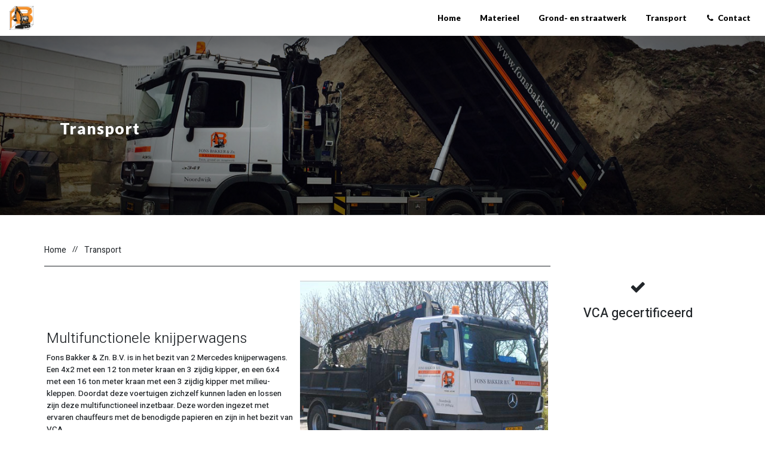

--- FILE ---
content_type: text/html; charset=utf-8
request_url: https://www.fonsbakker.nl/transport
body_size: 5609
content:
<!doctype html>
<html lang="nl">
  <head><title>Transport Noordwijk. Kipperwagens 4x2 en 6x4.</title><meta name="description" content="">
    <meta charset="utf-8">
    <meta name="viewport" content="width=device-width, initial-scale=1, shrink-to-fit=no">
    <link rel="stylesheet" href="https://maxcdn.bootstrapcdn.com/bootstrap/4.0.0-beta.2/css/bootstrap.min.css" integrity="sha384-PsH8R72JQ3SOdhVi3uxftmaW6Vc51MKb0q5P2rRUpPvrszuE4W1povHYgTpBfshb" crossorigin="anonymous">
    <link href="https://fonts.googleapis.com/css?family=Heebo:300,400,500,700|Lato:900" rel="stylesheet">
    <meta name="generator" content="Plate" />
<meta name="turbo-prefetch" content="false">
<meta name="turbo-cache-control" content="no-cache">
  <link rel="stylesheet" href="/assets/application-d565e13c6816460fd6358ea5dd5e5084216231bc17995fce49ff1ebcf16649e6.css" />

<meta name="viewport" content="width=device-width, initial-scale=1">

<link rel="canonical" href="https://www.fonsbakker.nl/transport">

    <link rel="stylesheet" href="/theme/assets/css/main.css" ><link rel="stylesheet" href="https://maxcdn.bootstrapcdn.com/font-awesome/4.7.0/css/font-awesome.min.css" ><!-- Global site tag (gtag.js) - Google Analytics -->
<script async src="https://www.googletagmanager.com/gtag/js?id=UA-112938920-8"></script>
<script>
  window.dataLayer = window.dataLayer || [];
  function gtag(){dataLayer.push(arguments);}
  gtag('js', new Date());

  gtag('config', 'UA-112938920-8');
</script>
</head>
  <body>

    <!-- Stukje code t.b.v. Facebook like button -->
    <div id="fb-root"></div>
    <script>(function(d, s, id) {
      var js, fjs = d.getElementsByTagName(s)[0];
      if (d.getElementById(id)) return;
      js = d.createElement(s); js.id = id;
      js.src = 'https://connect.facebook.net/en_US/sdk.js#xfbml=1&version=v2.12';
      fjs.parentNode.insertBefore(js, fjs);
    }(document, 'script', 'facebook-jssdk'));</script>
    <!-- Einde Facebook like button code --><div class="container-fluid p-0 max-height">
  <nav class="navbar navbar-expand-lg cc-navbar-light cc-bg-white title-font p-0">
    <a class="navbar-brand cc-text-primary p-0 ml-3" href="/">
      <img src="https://prod1-plate-attachments.s3.amazonaws.com/images/2996cf5e08/fons-bakker-en-zn-logo.png" class="brand-image">
    </a>
    <button class="navbar-toggler cc-bg-primary" type="button" data-toggle="collapse" data-target="#navbarSupportedContent" aria-controls="navbarSupportedContent" aria-expanded="false" aria-label="Toggle navigation">
      <i class="fa fa-bars cc-bg-primary cc-text-white"></i>
    </button>

    <div class="collapse navbar-collapse" id="navbarSupportedContent">
      <ul class="navbar-nav ml-auto p-0 mr-2" style="height:60px;"><!-- Divider --><a class="nav-link title-font px-3 mx-0 d-flex align-items-center" href="/">
            <li class="nav-item ">Home
              
            </li>
          </a><!-- Divider --><a class="nav-link title-font px-3 mx-0 d-flex align-items-center" href="/materieel">
            <li class="nav-item ">Materieel
              
            </li>
          </a><!-- Divider --><a class="nav-link title-font px-3 mx-0 d-flex align-items-center" href="/grond-en-straatwerk">
            <li class="nav-item ">Grond- en straatwerk
              
            </li>
          </a><!-- Divider --><a class="nav-link title-font px-3 mx-0 d-flex align-items-center" href="/transport">
            <li class="nav-item  active ">Transport
              
                <span class="sr-only">(current)</span>
              
            </li>
          </a><!-- Divider --><span class="my-auto cc-bg-light" style="width:2px; height:30px;"></span><a class="nav-link title-font px-3 mx-0 d-flex align-items-center" href="/contact">
            <li class="nav-item "><i class="fa fa-phone mr-2"></i>Contact
              
            </li>
          </a></ul>

    </div>
  </nav>
</div>
<div class="container-fluid p-0">
  <div class="row">
    <!-- Paginabreed, met achtergrondfoto -->
    <div class="col text-white header" style="background-image:url(https://prod1-plate-attachments.s3.amazonaws.com/images/2996cf5e08/knijperwagen-6x4-noordwijk-huren.jpg); background-size:cover; background-position:center;
        height:300px;
      
    ">
      <!-- Paginabreed, met zwart verloopje -->
      <div class="d-flex h-100 w-100
        

         align-items-center 
        

         gradient-black 
      ">
        <!-- Zo breed als de container -->

        <!-- <div class="container w-100 p-0"> -->
        <div class="px-6 w-100">
          <div class="row">
            <div class="col d-flex w-100 cc-px-4px">
              <div class="">

                <!-- Paginatitel, tenzij er een aparte headertitel is opgegeven -->
                  <div> </div>
                <h1 class=" headerpadding mb-2 cc-shadow header_head">Transport</h1>

                <!-- Subtitel, maar alleen als er eentje is --><!-- Buttons, maar alleen als die er zijn --></div>
            </div>
          </div>
        </div>
      </div>
    </div>
  </div>
</div>


    <div class="container-fluid cc-bg-light">
          <div data-id="post_2796" class="plate--page-content-wrapper">
      
  
    <div class="container">
      <div class="row">
        <div class="col-md-9">
  <div class="container-fluid cc-bg-light">
    <div class="row">
      <div class="col cc-px-4px">
        <nav aria-label="breadcrumb">
          <ol class="cc-breadcrumb cc-border-secondary cc-text-secondary mt-5 mb-3 pb-3" style="border-bottom: solid thin;">
            
              <li class="cc-breadcrumb-item"
                
              ><a href="/">Home</a></li>
              
                <span style="margin-left:10px; margin-right:10px;">//</span>
              
            
              <li class="cc-breadcrumb-item"
                 aria-current="page" 
              ><a href="/transport">Transport</a></li>
              
            
            <!-- Nog even iets met actual doen. class="active"  -->
          </ol>
        </nav>
      </div>
    </div>
  </div>


                <section data-id="section_4824" data-plate-position-xs="1" data-plate-position-sm="1" data-plate-position-md="1" data-plate-position-lg="1" class="plate--section" id="section-body">
      

  <div class="container-fluid

    <!-- Marge boven en onder checkbox -->
     cc-py-4px 
    <!-- Marge links en rechts checkbox -->
     cc-px-4px 

    
    
    
    

  ">

        <div class="plate--container">
          <div data-id="row_8068" data-plate-position-xs="1" data-plate-position-sm="1" data-plate-position-md="1" data-plate-position-lg="1" class="plate--row">
          <div data-id="column_13181" data-plate-position-xs="1" data-plate-position-sm="1" data-plate-position-md="1" data-plate-position-lg="1" class="plate--column" data-plate-col-xs="12" data-plate-col-sm="6" data-plate-col-md="6" data-plate-col-lg="6">
          <div data-id="element_17726" data-plate-position-xs="1" data-plate-position-sm="1" data-plate-position-md="1" data-plate-position-lg="1" class="plate--element plate--element__paragraph">
      <div class="d-flex align-items-center h-100









">
  <div class="w-100">
    <div class="default_text_styling">
      <div><h2>
    Multifunctionele knijperwagens
</h2>
<p>
    Fons Bakker &amp; Zn. B.V. is in het bezit van 2 Mercedes knijperwagens. Een 4x2 met een 12 ton meter kraan en 3 zijdig kipper, en een 6x4 met een 16 ton meter kraan met een 3 zijdig kipper met milieu-kleppen. Doordat deze voertuigen zichzelf kunnen laden en lossen zijn deze multifunctioneel inzetbaar. Deze worden ingezet met ervaren chauffeurs met de benodigde papieren en zijn in het bezit van VCA.
</p></div>
    </div></div>
</div>

    </div>


    </div>


    <div data-id="column_13606" data-plate-position-xs="2" data-plate-position-sm="2" data-plate-position-md="2" data-plate-position-lg="2" class="plate--column" data-plate-col-xs="12" data-plate-col-sm="6" data-plate-col-md="6" data-plate-col-lg="6">
          <div data-id="element_19396" data-plate-position-xs="1" data-plate-position-sm="1" data-plate-position-md="1" data-plate-position-lg="1" class="plate--element plate--element__image">
      <div class="h-100">

  
    <div style="background-image:url('https://prod1-plate-attachments.s3.amazonaws.com/images/2996cf5e08/Knijperwagen-4x2-huren-transport.jpg'); background-size:cover; background-position:center; min-height:150px;

      
        height: 350px;
      

    "></div>
  

</div>

<!-- Normale Plate image code -->
<!-- 
  <img src="https://prod1-plate-attachments.s3.amazonaws.com/images/2996cf5e08/Knijperwagen-4x2-huren-transport.jpg" >
 -->

    </div>


    </div>


    </div>


    <div data-id="row_7725" data-plate-position-xs="2" data-plate-position-sm="2" data-plate-position-md="2" data-plate-position-lg="2" class="plate--row">
          <div data-id="column_12680" data-plate-position-xs="1" data-plate-position-sm="1" data-plate-position-md="1" data-plate-position-lg="1" class="plate--column" data-plate-col-xs="12" data-plate-col-sm="6" data-plate-col-md="6" data-plate-col-lg="6">
          <div data-id="element_19397" data-plate-position-xs="1" data-plate-position-sm="1" data-plate-position-md="1" data-plate-position-lg="1" class="plate--element plate--element__image">
      <div class="h-100">

  
    <div style="background-image:url('https://prod1-plate-attachments.s3.amazonaws.com/images/2996cf5e08/Knijperwagen-6x4-fons-bakker.jpg'); background-size:cover; background-position:center; min-height:150px;

      
        height: 350px;
      

    "></div>
  

</div>

<!-- Normale Plate image code -->
<!-- 
  <img src="https://prod1-plate-attachments.s3.amazonaws.com/images/2996cf5e08/Knijperwagen-6x4-fons-bakker.jpg" >
 -->

    </div>


    </div>


    <div data-id="column_13179" data-plate-position-xs="2" data-plate-position-sm="2" data-plate-position-md="2" data-plate-position-lg="2" class="plate--column" data-plate-col-xs="12" data-plate-col-sm="6" data-plate-col-md="6" data-plate-col-lg="6">
          <div data-id="element_18629" data-plate-position-xs="1" data-plate-position-sm="1" data-plate-position-md="1" data-plate-position-lg="1" class="plate--element plate--element__paragraph">
      <div class="d-flex align-items-center h-100









">
  <div class="w-100">
    <div class="default_text_styling">
      <div><h2>
    Verkoop zand en grond
</h2>
<p>
    Om een totaal pakket te bieden en volledig te kunnen ontzorgen voorziet Fons Bakker &amp; Zn. B.V ook in de verkoop van zand, mengkorrel en andere bouwmaterialen. Doordat wij beschikken over eigen transport middelen voor deze materialen nemen wij een hoop extra werkzaamheden uit handen en hoeft u slechts met 1 partij samen te werken.
</p></div>
    </div></div>
</div>

    </div>


    </div>


    </div>


    <div data-id="row_8062" data-plate-position-xs="3" data-plate-position-sm="3" data-plate-position-md="3" data-plate-position-lg="3" class="plate--row">
          <div data-id="column_13169" data-plate-position-xs="1" data-plate-position-sm="1" data-plate-position-md="1" data-plate-position-lg="1" class="plate--column" data-plate-col-xs="12" data-plate-col-sm="6" data-plate-col-md="6" data-plate-col-lg="6">
          <div data-id="element_18630" data-plate-position-xs="1" data-plate-position-sm="1" data-plate-position-md="1" data-plate-position-lg="1" class="plate--element plate--element__paragraph">
      <div class="d-flex align-items-center h-100









">
  <div class="w-100">
    <div class="default_text_styling">
      <div><p>
    Wij verkopen onder andere:
</p>
<ul>
    <li>
        Zand
    </li>
    <li>
        Grond
    </li>
    <li>
        Teelaarde
    </li>
    <li>
        Menggranulaat
    </li>
    <li>
        Bestratingsmaterialen (nieuw en gebruikt)
    </li>
</ul></div>
    </div></div>
</div>

    </div>


    </div>


    <div data-id="column_13170" data-plate-position-xs="2" data-plate-position-sm="2" data-plate-position-md="2" data-plate-position-lg="2" class="plate--column" data-plate-col-xs="12" data-plate-col-sm="6" data-plate-col-md="6" data-plate-col-lg="6">
          <div data-id="element_18642" data-plate-position-xs="1" data-plate-position-sm="1" data-plate-position-md="1" data-plate-position-lg="1" class="plate--element plate--element__image">
      <div class="h-100">

  
    <div style="background-image:url('https://prod1-plate-attachments.s3.amazonaws.com/images/2996cf5e08/Leveren%20zand.JPG'); background-size:cover; background-position:center; min-height:150px;

      
        height: 350px;
      

    "></div>
  

</div>

<!-- Normale Plate image code -->
<!-- 
  <img src="https://prod1-plate-attachments.s3.amazonaws.com/images/2996cf5e08/Leveren%20zand.JPG" >
 -->

    </div>


    </div>


    </div>


    <div data-id="row_8063" data-plate-position-xs="4" data-plate-position-sm="4" data-plate-position-md="4" data-plate-position-lg="4" class="plate--row">
          <div data-id="column_13171" data-plate-position-xs="1" data-plate-position-sm="1" data-plate-position-md="1" data-plate-position-lg="1" class="plate--column" data-plate-col-xs="12" data-plate-col-sm="6" data-plate-col-md="6" data-plate-col-lg="6">
          <div data-id="element_18631" data-plate-position-xs="1" data-plate-position-sm="1" data-plate-position-md="1" data-plate-position-lg="1" class="plate--element plate--element__paragraph">
      <div class="d-flex align-items-center h-100









">
  <div class="w-100">
    <div class="default_text_styling">
      <div><p>
    Ook voor het ophalen en afvoeren van diversen afval bent u bij ons aan het juiste adres.
</p>
<p>
    Wij kunnen voor u afvoeren onder andere:
</p>
<ul>
    <li>
        Grond
    </li>
    <li>
        Gemengd puin
    </li>
    <li>
        Groenafval
    </li>
    <li>
        Asfaltpuin
    </li>
    <li>
        Graszoden
    </li>
    <li>
        Bouw en sloopafval
    </li>
</ul></div>
    </div></div>
</div>

    </div>


    </div>


    <div data-id="column_13609" data-plate-position-xs="2" data-plate-position-sm="2" data-plate-position-md="2" data-plate-position-lg="2" class="plate--column" data-plate-col-xs="12" data-plate-col-sm="6" data-plate-col-md="6" data-plate-col-lg="6">
          <div data-id="element_18632" data-plate-position-xs="1" data-plate-position-sm="1" data-plate-position-md="1" data-plate-position-lg="1" class="plate--element plate--element__paragraph">
      <div class="d-flex align-items-center h-100









">
  <div class="w-100">
    <div class="default_text_styling">
      <div><p>
    Fons Bakker &amp; Zn. B.V. biedt u een scala aan mogelijkheden, staan u wensen hier niet tussen? Neem dan gerust <a href="http://fons-bakker.startwithplate.com/contact?content_editor_frame=1" target="_self">contact met ons op</a> en zoeken wij naar gepaste een oplossing. Wij zijn gek op een uitdaging!
</p></div>
    </div></div>
</div>

    </div>


    </div>


    </div>


    </div>


  </div>


    </section>


          
        </div>
        <div class="col-md-3">
          
    <section data-id="section_4807" class="plate--tray">
      
      <div class="plate--container">
          <div data-id="row_7699" data-plate-position-xs="1" data-plate-position-sm="1" data-plate-position-md="1" data-plate-position-lg="1" class="plate--row">
          <div data-id="column_12648" data-plate-position-xs="1" data-plate-position-sm="1" data-plate-position-md="1" data-plate-position-lg="1" class="plate--column" data-plate-col-xs="12" data-plate-col-sm="12" data-plate-col-md="12" data-plate-col-lg="12">
          <div data-id="element_17681" data-plate-position-xs="1" data-plate-position-sm="1" data-plate-position-md="1" data-plate-position-lg="1" class="plate--element plate--element__whiteboxicon">
      
<div class="col text-center d-flex align-items-center square cc-bg-white white-tile-group" style="background-clip:content-box;">
  <div class="m-auto p-3">
    <div><i class="fa fa-check fa-2x cc-text-primary"></i></div>
    <h3 class="mt-3 mb-0">VCA gecertificeerd</h3>
  </div>
</div>

    </div>


    <div data-id="element_17712" data-plate-position-xs="2" data-plate-position-sm="2" data-plate-position-md="2" data-plate-position-lg="2" class="plate--element plate--element__whiteboxicon">
      
<div class="col text-center d-flex align-items-center square cc-bg-white white-tile-group" style="background-clip:content-box;">
  <div class="m-auto p-3">
    <div><i class="fa fa-phone fa-2x cc-text-primary"></i></div>
    <h3 class="mt-3 mb-0">06-14400854</h3>
  </div>
</div>

    </div>


    </div>


    </div>


    </div>


    </section>


        </div>
      </div>
    </div>
  

    </div>


    </div>    <section data-id="section_4814" class="plate--tray" disable-handles="false">
      

<div class="container-fluid cc-bg-light cc-text-secondary cc-px-4px cc-pt-4px">
  <div class="row d-flex align-items-stretch cc-footer">
    <div class="col">
          <div class="plate--container cumela--container-fluid">
          <div data-id="row_7677" data-plate-position-xs="1" data-plate-position-sm="1" data-plate-position-md="1" data-plate-position-lg="1" class="plate--row">
          <div data-id="column_12640" data-plate-position-xs="1" data-plate-position-sm="1" data-plate-position-md="1" data-plate-position-lg="1" class="plate--column" data-plate-col-xs="12" data-plate-col-sm="5" data-plate-col-md="5" data-plate-col-lg="5">
          <div data-id="element_17663" data-plate-position-xs="1" data-plate-position-sm="1" data-plate-position-md="1" data-plate-position-lg="1" class="plate--element plate--element__coloredbox">
      <div class="col d-flex align-items-center cc-bg-dark
   h-100 
" style="background-clip:content-box;">
  <div class="w-100 my-auto
     p-5 
     text-left
      
  ">
    <h1 class="cc-text-info mt-0">Fons Bakker & Zn. B.V.</h1>
          <h4 class="cc-text-primary">
            
              <a href="tel:0614400854
                
              ">06-14400854</a>
            
          </h4>
        

        
          <h4 class="cc-text-primary">
            
              <a href="mailto:info@fonsbakker.nl
                
              ">info@fonsbakker.nl</a>
            
          </h4>
        

        
          <h4 class="cc-text-primary">
            
              <a href="https://www.google.nl/maps/place/Fons+Bakker+B.V./@52.2267188,4.4443162,15z/data=!4m2!3m1!1s0x0:0x2b5dcf72c86cb1bb?sa=X&ved=0ahUKEwiuwq_D6svZAhVOIlAKHQh8AscQ_BIIbjAK"target="_blank">Herenweg 67, 2201 AE Noordwijk</a>
            
          </h4>
        </div>
</div>

    </div>


    </div>


    <div data-id="column_12664" data-plate-position-xs="2" data-plate-position-sm="2" data-plate-position-md="2" data-plate-position-lg="2" class="plate--column" data-plate-col-xs="12" data-plate-col-sm="2" data-plate-col-md="2" data-plate-col-lg="2">
          <div data-id="element_17643" data-plate-position-xs="1" data-plate-position-sm="1" data-plate-position-md="1" data-plate-position-lg="1" class="plate--element plate--element__socialiconbox">
      <div class="cc-bg-primary cc-text-dark align-self-stretch w-100 h-100 d-flex">
  <div class="align-self-center text-center w-100 py-5">
    <h3>Vind ons online!</h3>
    <div><a class="cc-socialicon" href="

 https://www.facebook.com/fonsbakkerbv 







" target="_blank" alt="Facebook">
  <span class="fa-stack fa-lg"><i class="fa fa-circle fa-stack-2x cc-text-dark"></i><i class="fa

      fa-facebook 
    
    
    
    
    
    

     fa-stack-1x cc-text-primary"></i></span></a>
</div>
  </div>
</div>

    </div>


    </div>


    <div data-id="column_12674" data-plate-position-xs="3" data-plate-position-sm="3" data-plate-position-md="3" data-plate-position-lg="3" class="plate--column" data-plate-col-xs="12" data-plate-col-sm="5" data-plate-col-md="5" data-plate-col-lg="5">
          <div data-id="element_17660" data-plate-position-xs="1" data-plate-position-sm="1" data-plate-position-md="1" data-plate-position-lg="1" class="plate--element plate--element__googlemap">
      <div class="col embed-responsive h-100">
  <div class="w-100" style="min-height:150px; height:100%px;">
    <iframe class="h-100" src="https://www.google.com/maps/embed/v1/place?key=AIzaSyC5crciYESphV0usfZ-9wNUi_v-glZNV8M&q=Fons Bakker" class="embed-responsive-item"></iframe>
  </div>
</div>

    </div>


    </div>


    </div>


    </div>

    </div>
  </div>
  <div class="row py-4 px-5 copyright">
    <div class="col-md-6 col-12 text-left">© 2026 Fons Bakker & Zn. B.V., alle rechten voorbehouden</div>
    <div class="col-md-6 col-12 text-footer-right">
      Deze website wordt u opgediend door <a href="https://www.startmetplate.nl" target="_blank">Plate</a> en <a href="https://www.versgemerkt.nl" target="_blank">VersGemerkt</a>
    </div>
  </div>
</div>
    </section>


    <script src="https://code.jquery.com/jquery-3.2.1.min.js" charset="utf-8" ></script>
    <script src="https://cdnjs.cloudflare.com/ajax/libs/popper.js/1.12.3/umd/popper.min.js" integrity="sha384-vFJXuSJphROIrBnz7yo7oB41mKfc8JzQZiCq4NCceLEaO4IHwicKwpJf9c9IpFgh" crossorigin="anonymous"></script>
    <script src="https://maxcdn.bootstrapcdn.com/bootstrap/4.0.0-beta.2/js/bootstrap.min.js" integrity="sha384-alpBpkh1PFOepccYVYDB4do5UnbKysX5WZXm3XxPqe5iKTfUKjNkCk9SaVuEZflJ" crossorigin="anonymous"></script>

    <script src="/theme/assets/js/main.js" charset="utf-8" ></script>

  </body>
</html>


--- FILE ---
content_type: text/css; charset=utf-8
request_url: https://www.fonsbakker.nl/theme/assets/css/main.css
body_size: 1665
content:
/*font-family: 'Heebo', sans-serif;
font-family: 'Lato', sans-serif;*/

body {
  font-family: 'Heebo';
  font-size: 10pt;
  }

.headersize {
  font-size: 35px;
}

h1 {
    letter-spacing:1px;
  }

h1, .title-font, .btn {
    font-family:'Lato';
  }

h2 {
  font-size:18pt; font-weight:300;
}

h3 {
  font-size:16pt;
  margin-bottom: 1rem;
}

h4 {
  font-size:12pt;
  line-height:1.5em;
}

.paragraph h4 {
  margin-top:2.5rem;
}

h5 {
  font-size:10pt;
}

.cc-shadow {
  text-shadow: 2px 2px 16px black;
}

p {
  line-height:1.7em; font-weight:500;
}

.nav-link {
  margin-left:8px;
  margin-right:8px;
  color:black;
}

.btn {
  padding:20px;
}

/*Elementen met .square worden vierkant gehouden door JavaScript.*/
.square{
}

.socialicon{
  width:35px;
  height:35px;
  text-align:center;
  vertical-align: middle;
}

.header h1, .header h2 {
  /*text-shadow: 3px 3px 10px #000;*/
}

.container-fluid {
  padding:0px;
}

.row {
  margin:0px;
}

.gradient-black {
  background: radial-gradient(rgba(0,0,0,0.2), rgba(0,0,0,0.7));
}

.cc-breadcrumb {
  background-color: transparent;
  padding:0px;
  display: flex;
  flex-wrap: wrap;
  list-style: none;
}

.cc-breadcrumb a {
  color: inherit;
}

.col, .col-1, .col-10, .col-11, .col-12, .col-2, .col-3, .col-4, .col-5, .col-6, .col-7, .col-8, .col-9, .col-auto, .col-lg, .col-lg-1, .col-lg-10, .col-lg-11, .col-lg-12, .col-lg-2, .col-lg-3, .col-lg-4, .col-lg-5, .col-lg-6, .col-lg-7, .col-lg-8, .col-lg-9, .col-lg-auto, .col-md, .col-md-1, .col-md-10, .col-md-11, .col-md-12, .col-md-2, .col-md-3, .col-md-4, .col-md-5, .col-md-6, .col-md-7, .col-md-8, .col-md-9, .col-md-auto, .col-sm, .col-sm-1, .col-sm-10, .col-sm-11, .col-sm-12, .col-sm-2, .col-sm-3, .col-sm-4, .col-sm-5, .col-sm-6, .col-sm-7, .col-sm-8, .col-sm-9, .col-sm-auto, .col-xl, .col-xl-1, .col-xl-10, .col-xl-11, .col-xl-12, .col-xl-2, .col-xl-3, .col-xl-4, .col-xl-5, .col-xl-6, .col-xl-7, .col-xl-8, .col-xl-9, .col-xl-auto, .container {
padding:0px;
}

.plate--column, .cc-px-4px {
  padding-left:4px;
  padding-right:4px;
}

.plate--element, .cc-py-4px {
  padding-top:4px;
  padding-bottom:4px;
}

.cc-pb-4px {
  padding-bottom:4px;
}

.cc-pt-4px {
  padding-top:4px;
}

.container-fluid .plate--container {
  max-width:none;
}

.cumela--container-fluid {
  width:100%;
  max-width:none;
}

h3:first-child, h4:first-child, p:first-child {
  margin-top:0px;
}

h3:last-child, h4:last-child, p:last-child {
  margin-bottom:0px;
}

a, a:hover {
  color:inherit;
  text-decoration: none;
}

/* Links wel/niet onderstrepen? */
.plate--element__paragraph a, .plate--element__paragraph a:hover, .copyright a, .copyright a:hover, .cc-breadcrumb-item a:hover {text-decoration:underline;}

a.cc-readmorebutton, a.cc-readmorebutton:hover {text-decoration:none;}

/* Fixen dat elke kolom volledig gevuld wordt */
.plate--element {height:100%;}

/* Extra padding-optie */
.p-6 {padding:6rem!important}
.py-6 {padding-top:6rem!important; padding-bottom:6rem!important}
.px-6 {padding-left:6rem!important; padding-right:6rem!important}

.newspreviewpadding {
  padding: 40px 40px;
}

.newspreviewpadding p {
  font-size: 14px;
}

.bold-text {
  font-weight: 500;
}

.project_padding, .news_item_padding {
  padding: 50px;
}

.project_short_lead, .news_item_short_lead {
  margin-top: 20px;
  margin-bottom: 20px;
}

.default_text_styling p {
  line-height: normal !important;
  margin-bottom: 0.5rem !important;
}

.fb_paragraph {
  float: right;
}

.brand-image {
  max-height:40px;
}

.btn-group .btn {
  margin-right: -1px;
}

.project-width, .project-width-img {
  width: 281px;
}

.news-item-width, .news-item-width-img {
  width: 277px;
}

.cc-breadcrumb-item {
  font-size: 14px;
}

.text-footer-right {
  text-align: right;
}

.no-strong {
  font-weight: lighter;
}

@media only screen and (max-width: 1050px) {
  .max-height {
    height: 100px;
  }

.logo-slider {
display: none;
}

  .max-height .navbar-toggler {
    height: 60px;
    width: 60px;
    font-size: 36px;
      margin-right: 20px;
  }

  .max-height .collapse {
    z-index: 9999;
  }

  .max-height .nav-link {
    background-color: white;
    padding: 2rem 1rem;
  }

  .brand-image {
    max-height:90px;
  }

  .btn-group {
    display: block;
  }

  .btn-group .btn {
    margin-bottom: 30px;
    margin-right: 0;
    border-radius: 0.25rem;
    width: 100%;
    text-align: left;
  }
  /* Extra padding-optie */
  .p-6 {padding:1rem!important}
  .py-6 {padding-top:1rem!important; padding-bottom:1rem!important}
  .px-6 {padding-left:1rem!important; padding-right:1rem!important}

  .text-footer-right {
    text-align: left !important;
  }

  .text-right {
    text-align: center !important;
  }

  .default_text_styling {
    text-align: center;
  }

  .header_head {
    font-size: 3em !important;
  }

  .headerpadding {
    padding-top: 0;
  }

  .readmore_position {
    text-align: center !important;
  }
}

@media only screen and (max-width: 560px) {
  .project-width-img {
    display: none;
  }

  .project-width {
    width: 100%;
  }

  .news-item-width, .news-item-width-img {
    width: 100%;
  }
}

.logo-slider {
margin-bottom: 150px;
max-width:400px;
}


--- FILE ---
content_type: text/javascript; charset=utf-8
request_url: https://www.fonsbakker.nl/theme/assets/js/main.js
body_size: 225
content:
function makeSquares(){
  console.log('making squares');
  var element, i, len, ref;
  ref = $(".square");
  for (i = 0, len = ref.length; i < len; i++) {
    element = ref[i];
    $(element).css("height", $(element).css("width"));
  }
}

$( document ).ready(function() {
    makeSquares();
});

$( window ).resize(function() {
  makeSquares();
});
